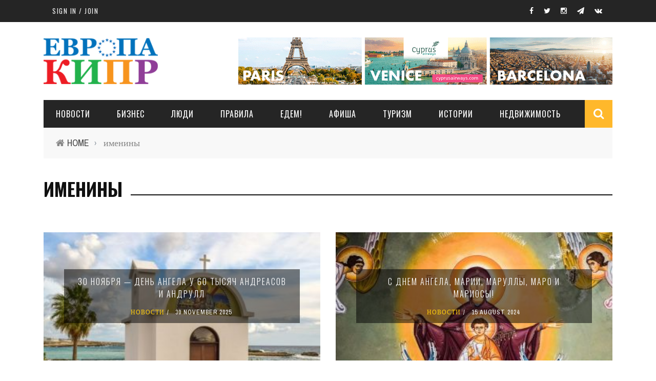

--- FILE ---
content_type: text/html; charset=utf-8
request_url: https://evropakipr.com/tags/imeniny
body_size: 6831
content:

<!doctype html>
<!--[if IE 7 ]>    <html lang="en-gb" class="isie ie7 oldie no-js"> <![endif]-->
<!--[if IE 8 ]>    <html lang="en-gb" class="isie ie8 oldie no-js"> <![endif]-->
<!--[if IE 9 ]>    <html lang="en-gb" class="isie ie9 no-js"> <![endif]-->
<!--[if (gt IE 9)|!(IE)]><!-->
<html class="" lang="en-US">
    <!--<![endif]-->

    <head>
        <meta charset="UTF-8" />
        <meta name="viewport" content="width=device-width, initial-scale=1"/>
        <meta http-equiv="Content-Type" content="text/html; charset=UTF-8" />
        <title>именины | Европа Кипр</title>


        <style type="text/css" media="all">
@import url("https://evropakipr.com/modules/system/system.base.css?s8r9lt");
@import url("https://evropakipr.com/modules/system/system.menus.css?s8r9lt");
@import url("https://evropakipr.com/modules/system/system.messages.css?s8r9lt");
@import url("https://evropakipr.com/modules/system/system.theme.css?s8r9lt");
</style>
<style type="text/css" media="all">
@import url("https://evropakipr.com/modules/field/theme/field.css?s8r9lt");
@import url("https://evropakipr.com/modules/node/node.css?s8r9lt");
@import url("https://evropakipr.com/modules/search/search.css?s8r9lt");
@import url("https://evropakipr.com/modules/user/user.css?s8r9lt");
@import url("https://evropakipr.com/sites/all/modules/extlink/extlink.css?s8r9lt");
@import url("https://evropakipr.com/sites/all/modules/views/css/views.css?s8r9lt");
</style>
<style type="text/css" media="all">
@import url("https://evropakipr.com/sites/all/modules/ctools/css/ctools.css?s8r9lt");
@import url("https://evropakipr.com/modules/taxonomy/taxonomy.css?s8r9lt");
@import url("https://evropakipr.com/sites/all/modules/naviteam/nv_widget/css/flickr.css?s8r9lt");
@import url("https://evropakipr.com/sites/all/modules/naviteam/nv_widget/css/twitter.css?s8r9lt");
</style>
<link type="text/css" rel="stylesheet" href="https://fonts.googleapis.com/css?family=Oswald%3A300%2C400%2C700%7CArchivo+Narrow%3A400%2C700%2C400italic%2C700italic%7CLato%3A100%2C300%2C400%2C700%2C900%2C100italic%2C300italic%2C400italic%2C700italic%2C900italic&amp;#038;ver=1444999490" media="all" />
<style type="text/css" media="all">
@import url("https://evropakipr.com/sites/all/themes/sensen/css/widget.css?s8r9lt");
@import url("https://evropakipr.com/sites/all/themes/sensen/css/bbpress.css?s8r9lt");
@import url("https://evropakipr.com/sites/all/themes/sensen/css/commerce-layout.css?s8r9lt");
@import url("https://evropakipr.com/sites/all/themes/sensen/css/commerce-smallscreen.css?s8r9lt");
@import url("https://evropakipr.com/sites/all/themes/sensen/css/commerce.css?s8r9lt");
@import url("https://evropakipr.com/sites/all/themes/sensen/css/bootstrap.css?s8r9lt");
@import url("https://evropakipr.com/sites/all/themes/sensen/css/font-awesome.min.css?s8r9lt");
@import url("https://evropakipr.com/sites/all/themes/sensen/css/flexslider.css?s8r9lt");
@import url("https://evropakipr.com/sites/all/themes/sensen/css/bkstyle.css?s8r9lt");
@import url("https://evropakipr.com/sites/all/themes/sensen/css/responsive.css?s8r9lt");
@import url("https://evropakipr.com/sites/all/themes/sensen/css/jquery.fs.tipper.css?s8r9lt");
@import url("https://evropakipr.com/sites/all/themes/sensen/css/justifiedGallery.css?s8r9lt");
@import url("https://evropakipr.com/sites/all/themes/sensen/css/magnific-popup.css?s8r9lt");
@import url("https://evropakipr.com/sites/all/themes/sensen/css/style.css?s8r9lt");
@import url("https://evropakipr.com/sites/all/themes/sensen/css/prettyPhoto.css?s8r9lt");
@import url("https://evropakipr.com/sites/all/themes/sensen/css/update.css?s8r9lt");
</style>
        <meta http-equiv="Content-Type" content="text/html; charset=utf-8" />
<link rel="alternate" type="application/rss+xml" title="RSS - именины" href="https://evropakipr.com/taxonomy/term/2268/feed" />
<meta about="/tags/imeniny" typeof="skos:Concept" property="rdfs:label skos:prefLabel" content="именины" />
<link href="/sites/all/themes/sensen/css/font-awesome.min.css" rel="stylesheet" type="text/css" id="fa-css" data-baseurl="/sites/all/themes/sensen" />
<link href="https://evropakipr.com/sites/all/themes/sensen/css/skins/default.css" rel="stylesheet" type="text/css" id="skins-color" data-baseurl="https://evropakipr.com/sites/all/themes/sensen" />
<link href="https://evropakipr.com/sites/all/themes/sensen/js/update.js" rel="stylesheet" type="text/css" id="site-color" data-baseurl="https://evropakipr.com/sites/all/themes/sensen" />
<meta name="generator" content="Drupal 7 (https://www.drupal.org)" />
<link rel="canonical" href="https://evropakipr.com/tags/imeniny" />
<link rel="shortlink" href="https://evropakipr.com/taxonomy/term/2268" />
<meta property="og:site_name" content="Европа Кипр" />
<meta property="og:type" content="article" />
<meta property="og:url" content="https://evropakipr.com/tags/imeniny" />
<meta property="og:title" content="именины" />
            </head>

        <body class="html not-front not-logged-in no-sidebars page-taxonomy page-taxonomy-term page-taxonomy-term- page-taxonomy-term-2268"  itemscope itemtype="http://schema.org/WebPage" data-bg="https://evropakipr.com/sites/default/files/bg-image/7243617228_7d8843fa74_k--300x200_1.jpg">

        <div id="skip-link">
            <a href="#main-content" class="element-invisible element-focusable">Skip to main content</a>
        </div>
        <div id="page-wrap" class="wide">

            
<div id="main-mobile-menu">
    <div class="block">
        <div id="mobile-inner-header">
            <h3 class="menu-title"> EvropaKipr</h3>
            <a class="mobile-menu-close" href="#" title="Close"><i class="fa fa-arrow-left"></i></a> </div>
        
        <!-- Условие, которое не выполнится, но скроет ТопМеню //-->
                
        <div class="main-menu">
            <h3 class="menu-location-title"> Main Menu </h3>
            <div id="mobile-menu" class="menu-main-menu-container">
                                    <!-- Navigation start //-->
                    <ul class="menu"><li class="first leaf"><a href="/novosti">НОВОСТИ</a></li>
<li class="leaf"><a href="/biznes">Бизнес</a></li>
<li class="leaf"><a href="/lyudi">ЛЮДИ</a></li>
<li class="leaf"><a href="/pravila">ПРАВИЛА</a></li>
<li class="leaf"><a href="/edem">ЕДЕМ!</a></li>
<li class="leaf"><a href="/afisha">АФИША</a></li>
<li class="leaf"><a href="/turizm">ТУРИЗМ</a></li>
<li class="leaf"><a href="/taxonomy/term/29/" title="ИСТОРИИ">ИСТОРИИ</a></li>
<li class="last leaf"><a href="/nedvizhimost">НЕДВИЖИМОСТЬ</a></li>
</ul>                    <!-- Navigation end //-->
                                <!-- / Navigation -->
            </div>
        </div>
    </div>
</div>
<!-- ket thuc menu dinh trang mobile-menu--> 

<div id="page-inner-wrap">
    <div class="page-cover mobile-menu-close"></div>
    

<div class="bk-page-header">
    <div class="header-wrap">
        <div class="top-bar ">
            <div class="bkwrapper container">
                <div class="top-nav clearfix">
                    <div class="lwa lwa-template-modal bk-template-modal"> <a href="https://evropakipr.com/user/login" class="lwa-links-modal bk-links-modal">Sign in / Join</a> </div>
                    <div id="top-menu" class="menu-top-menu-container">
                                            </div>

                    <!--  shopping-cart -->
                    <div class="bk_small_cart">
                                            </div>
                    <!-- end shopping-cart -->

                    <!-- social-->
                    <div class="header-social">
                        <ul class="clearfix">
                            <li class = "social-icon fb"><a class = "bk-tipper-bottom" data-title = "EvropaKipr on Facebook" href = "https://www.facebook.com/EvropaKipr/" target = "_blank"><i class = "fa fa-facebook"></i></a></li>
<li class = "social-icon twitter"><a class = "bk-tipper-bottom" data-title = "EvropaKipr on Twitter" href = "https://twitter.com/EvropaKipr" target = "_blank"><i class = "fa fa-twitter"></i></a></li>
<li class = "social-icon gplus"><a class = "bk-tipper-bottom" data-title = "EvropaKipr on Instagram" href = "https://www.instagram.com/evropakipr/" target = "_blank"><i class = "fa fa-instagram"></i></a></li>
<li class = "social-icon vimeo"><a class = "bk-tipper-bottom" data-title = "EvropaKipr on Telegram" href = "https://t.me/evropakipr" target = "_blank"><i class = "fa fa-paper-plane"></i></a></li>
<li class = "social-icon vk"><a class = "bk-tipper-bottom" data-title = "EvropaKipr on VK" href = "https://vk.com/public147705967" target = "_blank"><i class = "fa fa-vk"></i></a></li>                        </ul>
                    </div>
                    <!-- end social -->

                </div>
                <!--top-nav-->
            </div>
        </div>
        <!--top-bar-->
        <div class="header container">
            <div class="row">
                <div class="col-md-12">
                    <div class="header-inner ">
                        <!-- logo open -->
                                                    <div class="logo"> <a href="/" ><img src="https://evropakipr.com/sites/all/themes/sensen/logo.png" alt=""/> </a> </div>
                                                <!-- logo close -->
                        <!-- header-banner open -->

                        <div class="header-banner"> <!--a class="ads-banner-link" target="_blank" href="#"-->
                                 <!--img class="ads-banner" src="" alt="Header Banner"/-->
                                                                      <div class="region region-top-image">
    <div  id="block-block-26" class="block block-block hidden-xs"> <p><a href="https://www.cyprusairways.com/en-gb/"><img src="/sites/default/files/node-img/41/cyprus_airways_desktop.gif" title="Cyprus Airways " width="730" height="92" /></a></p> </div><div  id="block-block-28" class="block block-block visible-xs"> <p><a href="https://www.cyprusairways.com/en-gb/"><img src="/sites/default/files/node-img/41/cyprus_airways_mobile.gif" title="Cyprus Airways " width="300" height="90" /></a></p> </div>  </div>
                                
                            <!--/a--> </div>
                        <!-- header-banner close -->
                    </div>
                </div>
            </div>
        </div>
    </div>
    <!-- nav open -->
    <nav class="main-nav ">
        <div class="main-nav-inner bkwrapper container">
            <div class="main-nav-container clearfix ">
                <div class="main-nav-wrap">
                    <div class="mobile-menu-wrap">
                        <h3 class="menu-title"> Sensen </h3>
                        <a class="mobile-nav-btn" id="nav-open-btn"><i class="fa fa-bars"></i></a> </div>
                    <div id="main-menu" class="menu-main-menu-container">
                                                    <!-- Navigation start //-->
                            <ul class="menu"><li class="first leaf"><a href="/novosti">НОВОСТИ</a></li>
<li class="leaf"><a href="/biznes">Бизнес</a></li>
<li class="leaf"><a href="/lyudi">ЛЮДИ</a></li>
<li class="leaf"><a href="/pravila">ПРАВИЛА</a></li>
<li class="leaf"><a href="/edem">ЕДЕМ!</a></li>
<li class="leaf"><a href="/afisha">АФИША</a></li>
<li class="leaf"><a href="/turizm">ТУРИЗМ</a></li>
<li class="leaf"><a href="/taxonomy/term/29/" title="ИСТОРИИ">ИСТОРИИ</a></li>
<li class="last leaf"><a href="/nedvizhimost">НЕДВИЖИМОСТЬ</a></li>
</ul>                            <!-- Navigation end //-->
                                            </div>
                </div>
                                    <div class="ajax-search-wrap">
                        <div id="ajax-form-search" class="ajax-search-icon"><i class="fa fa-search"></i></div>
                          <div class="region region-search">
    <div class="block block-search"><form action="/tags/imeniny" method="post" id="search-block-form" accept-charset="UTF-8"><div><div class="container-inline">
      <h2 class="element-invisible">Search form</h2>
    <div class="form-item form-type-textfield form-item-search-block-form">
 <input title="Enter the terms you wish to search for." id="search-form-text" class="field form-text" placeholder="Search this Site.." type="text" name="search_block_form" value="" size="15" maxlength="128" />
</div>
<div class="form-actions form-wrapper" id="edit-actions"><input type="submit" id="edit-submit" name="op" value="Search" class="form-submit" /></div><input type="hidden" name="form_build_id" value="form-KT1VhMBWpHUpSm8vVx_3kKVoKogB9DZJObrnFzp1g_k" />
<input type="hidden" name="form_id" value="search_block_form" />
</div>
</div></form></div>  </div>
                        <div id="ajax-search-result"></div>
                    </div>
                            </div>
        </div>
        <!-- main-nav-inner -->
    </nav>
    <!-- nav close -->
</div>


    <!--backtop open -->
    <div id = "back-top"><i class = "fa fa-long-arrow-up"></i></div>
    <!--backtop close --> 

                   <div class="bk-breadcrumbs-wrap bkwrapper container"><div class="breadcrumbs"><i class="fa fa-home"></i><a href="/">Home</a><span class="delim">&rsaquo;</span> именины</div></div>           
        <div id="body-wrapper" class="wp-page">
        <div class="module-title bkwrapper container">
            <h2 class="heading"><span>именины</span></h2>
            <div class="sub-title">
                <p></p>
            </div>
            <div class = "taxonomy-heading">
                <div class="term-listing-heading"><div id="taxonomy-term-2268" class="taxonomy-term vocabulary-tags">

  
  <div class="content">
      </div>

</div>
</div>            </div>
        </div>


        
        <div class="bkwrapper container">

                            <div class="row bksection">
                    <div class="bk-category-content bkpage-content col-md-12 fullwidth">
                        <div class="row">
                            <div id="main-content" class="clear-fix" role="main">
                                <div class="content-wrap square-grid-2 module-square-grid">
                                    <ul class="bk-blog-content clearfix">

                                        
                                                                                        <div  id="block-system-main" class="block block-system">
                    <li class="content_in col-md-6 col-sm-6">
                    <div class="content_in_wrapper">
                        <!--div class="thumb"  style="background-image: url()"></div-->
                        <div class="thumb hide-thumb"><a href="/novosti/30-noyabrya-den-angela-u-60-tysyach-andreasov-i-andrull"><img alt="" typeof="foaf:Image" src="https://evropakipr.com/sites/default/files/styles/image350x250/public/30_noyabrya_-_den_angela_u_60_tysyach_andreasov_i_andrull_1.jpg?itok=1M5UKUJQ" width="350" height="250" /></a> <!-- close a tag --></div>
                        <div class="post-c-wrap">
                            <div class="inner">
                                <div class="inner-cell">
                                    <div class="innerwrap">
                                        <h4 class="title"><a href="/novosti/30-noyabrya-den-angela-u-60-tysyach-andreasov-i-andrull">30 ноября — день ангела у 60 тысяч Андреасов и Андрулл</a></h4>
                                        <div class="meta">
                                            <div class="post-category"><a href="/novosti" typeof="skos:Concept" property="rdfs:label skos:prefLabel" datatype="">НОВОСТИ</a></div>
                                            <div class="post-date" itemprop="datePublished">30 November 2025</div>
                                        </div>
                                    </div>
                                </div>
                            </div>
                        </div>
                    </div>
                </li>
            
                    <li class="content_in col-md-6 col-sm-6">
                    <div class="content_in_wrapper">
                        <!--div class="thumb"  style="background-image: url()"></div-->
                        <div class="thumb hide-thumb"><a href="/novosti/s-dnem-angela-marii-marully-maro-i-mariosy"><img alt="" typeof="foaf:Image" src="https://evropakipr.com/sites/default/files/styles/image350x250/public/s_dnem_angela_marii_marully_maro_i_mariosy.jpg?itok=uAIbLS3D" width="350" height="250" /></a> <!-- close a tag --></div>
                        <div class="post-c-wrap">
                            <div class="inner">
                                <div class="inner-cell">
                                    <div class="innerwrap">
                                        <h4 class="title"><a href="/novosti/s-dnem-angela-marii-marully-maro-i-mariosy">С днем ангела, Марии, Маруллы, Маро и Мариосы! </a></h4>
                                        <div class="meta">
                                            <div class="post-category"><a href="/novosti" typeof="skos:Concept" property="rdfs:label skos:prefLabel" datatype="">НОВОСТИ</a></div>
                                            <div class="post-date" itemprop="datePublished">15 August 2024</div>
                                        </div>
                                    </div>
                                </div>
                            </div>
                        </div>
                    </div>
                </li>
            
                    <li class="content_in col-md-6 col-sm-6">
                    <div class="content_in_wrapper">
                        <!--div class="thumb"  style="background-image: url()"></div-->
                        <div class="thumb hide-thumb"><a href="/istorii/prezidentu-kipra-nikosu-hristodulidisu-ispolnilos-50-let"><img alt="" typeof="foaf:Image" src="https://evropakipr.com/sites/default/files/styles/image350x250/public/prezidentu_kipra_nikosu_hristodulidisu_ispolnilos_50_let.jpg?itok=uL3R7wg9" width="350" height="250" /></a> <!-- close a tag --></div>
                        <div class="post-c-wrap">
                            <div class="inner">
                                <div class="inner-cell">
                                    <div class="innerwrap">
                                        <h4 class="title"><a href="/istorii/prezidentu-kipra-nikosu-hristodulidisu-ispolnilos-50-let">Президенту Кипра Никосу Христодулидису исполнилось 50 лет </a></h4>
                                        <div class="meta">
                                            <div class="post-category"><a href="/istorii" typeof="skos:Concept" property="rdfs:label skos:prefLabel" datatype="">ИСТОРИИ</a></div>
                                            <div class="post-date" itemprop="datePublished">07 December 2023</div>
                                        </div>
                                    </div>
                                </div>
                            </div>
                        </div>
                    </div>
                </li>
            
                    <li class="content_in col-md-6 col-sm-6">
                    <div class="content_in_wrapper">
                        <!--div class="thumb"  style="background-image: url()"></div-->
                        <div class="thumb hide-thumb"><a href="/istorii/30-noyabrya-den-angela-na-kipre-prazdnuyut-60-tysyach-andreasov-andrull-androsov-i-andriy"><img alt="" typeof="foaf:Image" src="https://evropakipr.com/sites/default/files/styles/image350x250/public/30_noyabrya_den_angela_na_kipre_prazdnuyut_60_tysyach_andreasov_andrull_androsov_i_andriy.jpg?itok=sYlCFSEK" width="350" height="250" /></a> <!-- close a tag --></div>
                        <div class="post-c-wrap">
                            <div class="inner">
                                <div class="inner-cell">
                                    <div class="innerwrap">
                                        <h4 class="title"><a href="/istorii/30-noyabrya-den-angela-na-kipre-prazdnuyut-60-tysyach-andreasov-andrull-androsov-i-andriy">30 ноября день ангела на Кипре празднуют 60 тысяч Андреасов, Андрулл, Андросов и Андрий</a></h4>
                                        <div class="meta">
                                            <div class="post-category"><a href="/istorii" typeof="skos:Concept" property="rdfs:label skos:prefLabel" datatype="">ИСТОРИИ</a></div>
                                            <div class="post-date" itemprop="datePublished">30 November 2023</div>
                                        </div>
                                    </div>
                                </div>
                            </div>
                        </div>
                    </div>
                </li>
            
                    <li class="content_in col-md-6 col-sm-6">
                    <div class="content_in_wrapper">
                        <!--div class="thumb"  style="background-image: url()"></div-->
                        <div class="thumb hide-thumb"><a href="/novosti/segodnya-imeniny-u-60-tysyach-kipriotov"><img alt="" typeof="foaf:Image" src="https://evropakipr.com/sites/default/files/styles/image350x250/public/segodnya_imeniny_u_60_tysyach_kipriotov_1.jpg?itok=ab8i30FU" width="350" height="250" /></a> <!-- close a tag --></div>
                        <div class="post-c-wrap">
                            <div class="inner">
                                <div class="inner-cell">
                                    <div class="innerwrap">
                                        <h4 class="title"><a href="/novosti/segodnya-imeniny-u-60-tysyach-kipriotov">Сегодня именины у 60 тысяч киприотов! </a></h4>
                                        <div class="meta">
                                            <div class="post-category"><a href="/novosti" typeof="skos:Concept" property="rdfs:label skos:prefLabel" datatype="">НОВОСТИ</a></div>
                                            <div class="post-date" itemprop="datePublished">30 November 2018</div>
                                        </div>
                                    </div>
                                </div>
                            </div>
                        </div>
                    </div>
                </li>
            
                    <li class="content_in col-md-6 col-sm-6">
                    <div class="content_in_wrapper">
                        <!--div class="thumb"  style="background-image: url()"></div-->
                        <div class="thumb hide-thumb"><a href="/novosti/nazvany-samye-populyarnye-kiprskie-imena"><img alt="" typeof="foaf:Image" src="https://evropakipr.com/sites/default/files/styles/image350x250/public/agios_georgios_den_imeni_aprel_2018.jpg?itok=EUk-Chfe" width="350" height="250" /></a> <!-- close a tag --></div>
                        <div class="post-c-wrap">
                            <div class="inner">
                                <div class="inner-cell">
                                    <div class="innerwrap">
                                        <h4 class="title"><a href="/novosti/nazvany-samye-populyarnye-kiprskie-imena">Названы самые популярные кипрские имена</a></h4>
                                        <div class="meta">
                                            <div class="post-category"><a href="/novosti" typeof="skos:Concept" property="rdfs:label skos:prefLabel" datatype="">НОВОСТИ</a></div>
                                            <div class="post-date" itemprop="datePublished">23 April 2018</div>
                                        </div>
                                    </div>
                                </div>
                            </div>
                        </div>
                    </div>
                </li>
            </div>
                                                                            </ul>
                                </div>
                            </div>
                        </div>
                    </div>

                </div>         </div>
    </div>
    </div>
<div class="footer">
    <div class="footer-content bkwrapper clearfix container">
        <div class="row">
                            <div class="footer-sidebar col-md-4">
                      <div class="region region-footer-first">
    <aside id="block-block-23" class="block block-block">  </aside><aside id="text-2" class="block block-block widget widget_text"> <br><br><div class="textwidget"><span style="text-align: left;" ><img src="/sites/all/themes/sensen/images/logo3.png" alt="logo"/></span><br><br>
 </aside><aside id="text-3" class="block block-block widget widget_text"><div class="bk-header"><div class="widget-title"><h3>About us</h3></div></div> <div class="textwidget">
    <ul style="text-align: left; margin-top: 10px;">
        <li style="margin-bottom: 7px;"><i class="fa fa-map-marker"></i> 16, Foti Kolakidi str, 3031, Limassol, Cyprus</li>
        <li style="margin-bottom: 7px;"><i class="fa fa-phone"></i> + 357-25-581133 </li>
        <li><i class="fa fa-envelope-o"></i> <a href="mailto:info@evropakipr.com">info@evropakipr.com</a></li>
    </ul>
</div> </aside>  </div>
                </div>
                        
                    </div>
    </div>
    <div class="footer-lower">
        <div class="container">
            <div class="footer-inner clearfix">
                <div id="footer-menu" class="menu-footer-menu-container">
                                   </div>
                <div class="bk-copyright">© Copyright <a href="#">admin</a>. All rights reserved.</div>
            </div>
        </div>
    </div>
</div>



        </div>
                <script type="text/javascript" src="//code.jquery.com/jquery-1.8.3.min.js"></script>
<script type="text/javascript">
<!--//--><![CDATA[//><!--
window.jQuery || document.write("<script src='/sites/all/modules/jquery_update/replace/jquery/1.8/jquery.min.js'>\x3C/script>")
//--><!]]>
</script>
<script type="text/javascript" src="https://evropakipr.com/misc/jquery-extend-3.4.0.js?v=1.8.3"></script>
<script type="text/javascript" src="https://evropakipr.com/misc/jquery-html-prefilter-3.5.0-backport.js?v=1.8.3"></script>
<script type="text/javascript" src="https://evropakipr.com/misc/jquery.once.js?v=1.2"></script>
<script type="text/javascript" src="https://evropakipr.com/misc/drupal.js?s8r9lt"></script>
<script type="text/javascript" src="https://evropakipr.com/sites/all/modules/extlink/extlink.js?s8r9lt"></script>
<script type="text/javascript" src="https://evropakipr.com/sites/all/modules/google_analytics/googleanalytics.js?s8r9lt"></script>
<script type="text/javascript" src="https://www.googletagmanager.com/gtag/js?id=G-2BCLLY9CCX"></script>
<script type="text/javascript">
<!--//--><![CDATA[//><!--
window.dataLayer = window.dataLayer || [];function gtag(){dataLayer.push(arguments)};gtag("js", new Date());gtag("set", "developer_id.dMDhkMT", true);gtag("config", "G-2BCLLY9CCX", {"groups":"default","anonymize_ip":true});
//--><!]]>
</script>
<script type="text/javascript">
<!--//--><![CDATA[//><!--
jQuery.extend(Drupal.settings, { "pathToTheme": "/sites/all/themes/sensen" });
//--><!]]>
</script>
<script type="text/javascript" src="https://evropakipr.com/sites/all/themes/sensen/js/jquery/jquery.js?s8r9lt"></script>
<script type="text/javascript" src="https://evropakipr.com/sites/all/themes/sensen/js/jquery/jquery-migrate.min.js?s8r9lt"></script>
<script type="text/javascript" src="https://evropakipr.com/sites/all/themes/sensen/js/comment-reply.min.js?s8r9lt"></script>
<script type="text/javascript" src="https://evropakipr.com/sites/all/themes/sensen/js/jquery-blockui/jquery.blockUI.min.js?s8r9lt"></script>
<script type="text/javascript" src="https://evropakipr.com/sites/all/themes/sensen/js/commerce.min.js?s8r9lt"></script>
<script type="text/javascript" src="https://evropakipr.com/sites/all/themes/sensen/js/jquery-cookie/jquery.cookie.min.js?s8r9lt"></script>
<script type="text/javascript" src="https://evropakipr.com/sites/all/themes/sensen/js/cart-fragments.min.js?s8r9lt"></script>
<script type="text/javascript" src="https://evropakipr.com/sites/all/themes/sensen/js/jquery/ui/widget.min.js?s8r9lt"></script>
<script type="text/javascript" src="https://evropakipr.com/sites/all/themes/sensen/js/jquery/ui/core.min.js?s8r9lt"></script>
<script type="text/javascript" src="https://evropakipr.com/sites/all/themes/sensen/js/jquery/ui/tabs.min.js?s8r9lt"></script>
<script type="text/javascript" src="https://evropakipr.com/sites/all/themes/sensen/js/jquery/ui/accordion.min.js?s8r9lt"></script>
<script type="text/javascript" src="https://evropakipr.com/sites/all/themes/sensen/js/cookie.min.js?s8r9lt"></script>
<script type="text/javascript" src="https://evropakipr.com/sites/all/themes/sensen/js/imagesloaded.pkgd.min.js?s8r9lt"></script>
<script type="text/javascript" src="https://evropakipr.com/sites/all/themes/sensen/js/jquery.flexslider.js?s8r9lt"></script>
<script type="text/javascript" src="https://evropakipr.com/sites/all/themes/sensen/js/froogaloop2.min.js?s8r9lt"></script>
<script type="text/javascript" src="https://evropakipr.com/sites/all/themes/sensen/js/modernizr.js?s8r9lt"></script>
<script type="text/javascript" src="https://evropakipr.com/sites/all/themes/sensen/js/onviewport.js?s8r9lt"></script>
<script type="text/javascript" src="https://evropakipr.com/sites/all/themes/sensen/js/justifiedGallery.js?s8r9lt"></script>
<script type="text/javascript" src="https://evropakipr.com/sites/all/themes/sensen/js/jquery.magnific-popup.min.js?s8r9lt"></script>
<script type="text/javascript" src="https://evropakipr.com/sites/all/themes/sensen/js/masonry.pkgd.min.js?s8r9lt"></script>
<script type="text/javascript" src="https://evropakipr.com/sites/all/themes/sensen/js/module-load-post.js?s8r9lt"></script>
<script type="text/javascript" src="https://evropakipr.com/sites/all/themes/sensen/js/jquery.fs.tipper.js?s8r9lt"></script>
<script type="text/javascript" src="https://evropakipr.com/sites/all/themes/sensen/js/SmoothScroll.js?s8r9lt"></script>
<script type="text/javascript" src="https://evropakipr.com/sites/all/themes/sensen/js/menu.js?s8r9lt"></script>
<script type="text/javascript" src="https://evropakipr.com/sites/all/themes/sensen/js/customjs.js?s8r9lt"></script>
<script type="text/javascript" src="https://evropakipr.com/sites/all/themes/sensen/js/jquery.fitvids.js?s8r9lt"></script>
<script type="text/javascript" src="https://evropakipr.com/sites/all/themes/sensen/js/prettyPhoto/jquery.prettyPhoto.min.js?s8r9lt"></script>
<script type="text/javascript" src="https://evropakipr.com/sites/all/themes/sensen/js/prettyPhoto/jquery.prettyPhoto.init.min.js?s8r9lt"></script>
<script type="text/javascript" src="https://evropakipr.com/sites/all/themes/sensen/js/single-product.min.js?s8r9lt"></script>
<script type="text/javascript" src="https://evropakipr.com/sites/all/themes/sensen/js/update.js?s8r9lt"></script>
<script type="text/javascript">
<!--//--><![CDATA[//><!--
jQuery.extend(Drupal.settings, {"basePath":"\/","pathPrefix":"","setHasJsCookie":0,"ajaxPageState":{"theme":"sensen","theme_token":"mnVa61cx4AnN_MX0XYqzrmmAh3wof8zeXcRluG2cQqs","js":{"\/\/code.jquery.com\/jquery-1.8.3.min.js":1,"0":1,"misc\/jquery-extend-3.4.0.js":1,"misc\/jquery-html-prefilter-3.5.0-backport.js":1,"misc\/jquery.once.js":1,"misc\/drupal.js":1,"sites\/all\/modules\/extlink\/extlink.js":1,"sites\/all\/modules\/google_analytics\/googleanalytics.js":1,"https:\/\/www.googletagmanager.com\/gtag\/js?id=G-2BCLLY9CCX":1,"1":1,"2":1,"sites\/all\/themes\/sensen\/js\/jquery\/jquery.js":1,"sites\/all\/themes\/sensen\/js\/jquery\/jquery-migrate.min.js":1,"sites\/all\/themes\/sensen\/js\/comment-reply.min.js":1,"sites\/all\/themes\/sensen\/js\/jquery-blockui\/jquery.blockUI.min.js":1,"sites\/all\/themes\/sensen\/js\/commerce.min.js":1,"sites\/all\/themes\/sensen\/js\/jquery-cookie\/jquery.cookie.min.js":1,"sites\/all\/themes\/sensen\/js\/cart-fragments.min.js":1,"sites\/all\/themes\/sensen\/js\/jquery\/ui\/widget.min.js":1,"sites\/all\/themes\/sensen\/js\/jquery\/ui\/core.min.js":1,"sites\/all\/themes\/sensen\/js\/jquery\/ui\/tabs.min.js":1,"sites\/all\/themes\/sensen\/js\/jquery\/ui\/accordion.min.js":1,"sites\/all\/themes\/sensen\/js\/cookie.min.js":1,"sites\/all\/themes\/sensen\/js\/imagesloaded.pkgd.min.js":1,"sites\/all\/themes\/sensen\/js\/jquery.flexslider.js":1,"sites\/all\/themes\/sensen\/js\/froogaloop2.min.js":1,"sites\/all\/themes\/sensen\/js\/modernizr.js":1,"sites\/all\/themes\/sensen\/js\/onviewport.js":1,"sites\/all\/themes\/sensen\/js\/justifiedGallery.js":1,"sites\/all\/themes\/sensen\/js\/jquery.magnific-popup.min.js":1,"sites\/all\/themes\/sensen\/js\/masonry.pkgd.min.js":1,"sites\/all\/themes\/sensen\/js\/module-load-post.js":1,"sites\/all\/themes\/sensen\/js\/jquery.fs.tipper.js":1,"sites\/all\/themes\/sensen\/js\/SmoothScroll.js":1,"sites\/all\/themes\/sensen\/js\/menu.js":1,"sites\/all\/themes\/sensen\/js\/customjs.js":1,"sites\/all\/themes\/sensen\/js\/jquery.fitvids.js":1,"sites\/all\/themes\/sensen\/js\/prettyPhoto\/jquery.prettyPhoto.min.js":1,"sites\/all\/themes\/sensen\/js\/prettyPhoto\/jquery.prettyPhoto.init.min.js":1,"sites\/all\/themes\/sensen\/js\/single-product.min.js":1,"sites\/all\/themes\/sensen\/js\/update.js":1},"css":{"modules\/system\/system.base.css":1,"modules\/system\/system.menus.css":1,"modules\/system\/system.messages.css":1,"modules\/system\/system.theme.css":1,"modules\/field\/theme\/field.css":1,"modules\/node\/node.css":1,"modules\/search\/search.css":1,"modules\/user\/user.css":1,"sites\/all\/modules\/extlink\/extlink.css":1,"sites\/all\/modules\/views\/css\/views.css":1,"sites\/all\/modules\/ctools\/css\/ctools.css":1,"modules\/taxonomy\/taxonomy.css":1,"sites\/all\/modules\/naviteam\/nv_widget\/css\/flickr.css":1,"sites\/all\/modules\/naviteam\/nv_widget\/css\/twitter.css":1,"https:\/\/fonts.googleapis.com\/css?family=Oswald%3A300%2C400%2C700%7CArchivo+Narrow%3A400%2C700%2C400italic%2C700italic%7CLato%3A100%2C300%2C400%2C700%2C900%2C100italic%2C300italic%2C400italic%2C700italic%2C900italic\u0026#038;ver=1444999490":1,"sites\/all\/themes\/sensen\/css\/widget.css":1,"sites\/all\/themes\/sensen\/css\/bbpress.css":1,"sites\/all\/themes\/sensen\/css\/commerce-layout.css":1,"sites\/all\/themes\/sensen\/css\/commerce-smallscreen.css":1,"sites\/all\/themes\/sensen\/css\/commerce.css":1,"sites\/all\/themes\/sensen\/css\/bootstrap.css":1,"sites\/all\/themes\/sensen\/css\/font-awesome.min.css":1,"sites\/all\/themes\/sensen\/css\/flexslider.css":1,"sites\/all\/themes\/sensen\/css\/bkstyle.css":1,"sites\/all\/themes\/sensen\/css\/responsive.css":1,"sites\/all\/themes\/sensen\/css\/jquery.fs.tipper.css":1,"sites\/all\/themes\/sensen\/css\/justifiedGallery.css":1,"sites\/all\/themes\/sensen\/css\/magnific-popup.css":1,"sites\/all\/themes\/sensen\/css\/style.css":1,"sites\/all\/themes\/sensen\/css\/prettyPhoto.css":1,"sites\/all\/themes\/sensen\/css\/update.css":1}},"extlink":{"extTarget":"_blank","extClass":0,"extLabel":"(link is external)","extImgClass":0,"extIconPlacement":"append","extSubdomains":1,"extExclude":"","extInclude":"","extCssExclude":"","extCssExplicit":"","extAlert":0,"extAlertText":"This link will take you to an external web site.","mailtoClass":0,"mailtoLabel":"(link sends e-mail)"},"googleanalytics":{"account":["G-2BCLLY9CCX"],"trackOutbound":1,"trackMailto":1,"trackDownload":1,"trackDownloadExtensions":"7z|aac|arc|arj|asf|asx|avi|bin|csv|doc(x|m)?|dot(x|m)?|exe|flv|gif|gz|gzip|hqx|jar|jpe?g|js|mp(2|3|4|e?g)|mov(ie)?|msi|msp|pdf|phps|png|ppt(x|m)?|pot(x|m)?|pps(x|m)?|ppam|sld(x|m)?|thmx|qtm?|ra(m|r)?|sea|sit|tar|tgz|torrent|txt|wav|wma|wmv|wpd|xls(x|m|b)?|xlt(x|m)|xlam|xml|z|zip"},"urlIsAjaxTrusted":{"\/tags\/imeniny":true}});
//--><!]]>
</script>

    </body>
</html>


--- FILE ---
content_type: application/x-javascript
request_url: https://evropakipr.com/sites/all/themes/sensen/js/customjs.js?s8r9lt
body_size: 12600
content:
(function($) {
    "use strict";
    $ = jQuery;
    /*!
     Version: beta 1.3.5
     License: MIT http://en.wikipedia.org/wiki/MIT_License or GPLv2 http://en.wikipedia.org/wiki/GNU_General_Public_License
     */;
    (function($, window, document, undefined) {
        var pluginName = 'sharrre', defaults = {className: 'sharrre', share: {googlePlus: false, facebook: false, twitter: false, digg: false, delicious: false, stumbleupon: false, linkedin: false, pinterest: false}, shareTotal: 0, template: '', title: '', url: document.location.href, text: document.title, urlCurl: 'sharrre.php', count: {}, total: 0, shorterTotal: true, enableHover: true, enableCounter: true, enableTracking: false, hover: function() {
            }, hide: function() {
            }, click: function() {
            }, render: function() {
            }, buttons: {googlePlus: {url: '', urlCount: false, size: 'medium', lang: 'en-US', annotation: ''}, facebook: {url: '', urlCount: false, action: 'like', layout: 'button_count', width: '', send: 'false', faces: 'false', colorscheme: '', font: '', lang: 'en_US'}, twitter: {url: '', urlCount: false, count: 'horizontal', hashtags: '', via: '', related: '', lang: 'en'}, digg: {url: '', urlCount: false, type: 'DiggCompact'}, delicious: {url: '', urlCount: false, size: 'medium'}, stumbleupon: {url: '', urlCount: false, layout: '1'}, linkedin: {url: '', urlCount: false, counter: ''}, pinterest: {url: '', media: '', description: '', layout: 'horizontal'}}}, urlJson = {googlePlus: "", facebook: "https://graph.facebook.com/fql?q=SELECT%20url,%20normalized_url,%20share_count,%20like_count,%20comment_count,%20total_count,commentsbox_count,%20comments_fbid,%20click_count%20FROM%20link_stat%20WHERE%20url=%27{url}%27&callback=?", twitter: "http://cdn.api.twitter.com/1/urls/count.json?url={url}&callback=?", digg: "http://services.digg.com/2.0/story.getInfo?links={url}&type=javascript&callback=?", delicious: 'http://feeds.delicious.com/v2/json/urlinfo/data?url={url}&callback=?', stumbleupon: "", linkedin: "http://www.linkedin.com/countserv/count/share?format=jsonp&url={url}&callback=?", pinterest: "http://api.pinterest.com/v1/urls/count.json?url={url}&callback=?"}, loadButton = {googlePlus: function(self) {
                var sett = self.options.buttons.googlePlus;
                $(self.element).find('.buttons').append('<div class="button googleplus"><div class="g-plusone" data-size="' + sett.size + '" data-href="' + (sett.url !== '' ? sett.url : self.options.url) + '" data-annotation="' + sett.ann_gaqotation + '"></div></div>');
                window.___gcfg = {lang: self.options.buttons.googlePlus.lang};
                var loading = 0;
                if (typeof gapi === 'undefined' && loading == 0) {
                    loading = 1;
                    (function() {
                        var po = document.createElement('script');
                        po.type = 'text/javascript';
                        po.async = true;
                        po.src = '//apis.google.com/js/plusone.js';
                        var s = document.getElementsByTagName('script')[0];
                        s.parentNode.insertBefore(po, s);
                    })();
                } else {
                    gapi.plusone.go();
                }
            }, facebook: function(self) {
                var sett = self.options.buttons.facebook;
                $(self.element).find('.buttons').append('<div class="button facebook"><div id="fb-root"></div><div class="fb-like" data-href="' + (sett.url !== '' ? sett.url : self.options.url) + '" data-send="' + sett.send + '" data-layout="' + sett.layout + '" data-width="' + sett.width + '" data-show-faces="' + sett.faces + '" data-action="' + sett.action + '" data-colorscheme="' + sett.colorscheme + '" data-font="' + sett.font + '" data-via="' + sett.via + '"></div></div>');
                var loading = 0;
                if (typeof FB === 'undefined' && loading == 0) {
                    loading = 1;
                    (function(d, s, id) {
                        var js, fjs = d.getElementsByTagName(s)[0];
                        if (d.getElementById(id)) {
                            return;
                        }
                        js = d.createElement(s);
                        js.id = id;
                        js.src = '//connect.facebook.net/' + sett.lang + '/all.js#xfbml=1';
                        fjs.parentNode.insertBefore(js, fjs);
                    }(document, 'script', 'facebook-jssdk'));
                } else {
                    FB.XFBML.parse();
                }
            }, twitter: function(self) {
                var sett = self.options.buttons.twitter;
                $(self.element).find('.buttons').append('<div class="button twitter"><a href="https://twitter.com/share" class="twitter-share-button" data-url="' + (sett.url !== '' ? sett.url : self.options.url) + '" data-count="' + sett.count + '" data-text="' + self.options.text + '" data-via="' + sett.via + '" data-hashtags="' + sett.hashtags + '" data-related="' + sett.related + '" data-lang="' + sett.lang + '">Tweet</a></div>');
                var loading = 0;
                if (typeof twttr === 'undefined' && loading == 0) {
                    loading = 1;
                    (function() {
                        var twitterScriptTag = document.createElement('script');
                        twitterScriptTag.type = 'text/javascript';
                        twitterScriptTag.async = true;
                        twitterScriptTag.src = '//platform.twitter.com/widgets.js';
                        var s = document.getElementsByTagName('script')[0];
                        s.parentNode.insertBefore(twitterScriptTag, s);
                    })();
                } else {
                    $.ajax({url: '//platform.twitter.com/widgets.js', dataType: 'script', cache: true});
                }
            }, digg: function(self) {
                var sett = self.options.buttons.digg;
                $(self.element).find('.buttons').append('<div class="button digg"><a class="DiggThisButton ' + sett.type + '" rel="nofollow external" href="http://digg.com/submit?url=' + encodeURIComponent((sett.url !== '' ? sett.url : self.options.url)) + '"></a></div>');
                var loading = 0;
                if (typeof __DBW === 'undefined' && loading == 0) {
                    loading = 1;
                    (function() {
                        var s = document.createElement('SCRIPT'), s1 = document.getElementsByTagName('SCRIPT')[0];
                        s.type = 'text/javascript';
                        s.async = true;
                        s.src = '//widgets.digg.com/buttons.js';
                        s1.parentNode.insertBefore(s, s1);
                    })();
                }
            }, delicious: function(self) {
                if (self.options.buttons.delicious.size == 'tall') {
                    var css = 'width:50px;', cssCount = 'height:35px;width:50px;font-size:15px;line-height:35px;', cssShare = 'height:18px;line-height:18px;margin-top:3px;';
                } else {
                    var css = 'width:93px;', cssCount = 'float:right;padding:0 3px;height:20px;width:26px;line-height:20px;', cssShare = 'float:left;height:20px;line-height:20px;';
                }
                var count = self.shorterTotal(self.options.count.delicious);
                if (typeof count === "undefined") {
                    count = 0;
                }
                $(self.element).find('.buttons').append('<div class="button delicious"><div style="' + css + 'font:12px Arial,Helvetica,sans-serif;cursor:pointer;color:#666666;display:inline-block;float:none;height:20px;line-height:normal;margin:0;padding:0;text-indent:0;vertical-align:baseline;">' + '<div style="' + cssCount + 'background-color:#fff;margin-bottom:5px;overflow:hidden;text-align:center;border:1px solid #ccc;border-radius:3px;">' + count + '</div>' + '<div style="' + cssShare + 'display:block;padding:0;text-align:center;text-decoration:none;width:50px;background-color:#7EACEE;border:1px solid #40679C;border-radius:3px;color:#fff;">' + '<img src="http://www.delicious.com/static/img/delicious.small.gif" height="10" width="10" alt="Delicious" /> Add</div></div></div>');
                $(self.element).find('.delicious').on('click', function() {
                    self.openPopup('delicious');
                });
            }, stumbleupon: function(self) {
                var sett = self.options.buttons.stumbleupon;
                $(self.element).find('.buttons').append('<div class="button stumbleupon"><su:badge layout="' + sett.layout + '" location="' + (sett.url !== '' ? sett.url : self.options.url) + '"></su:badge></div>');
                var loading = 0;
                if (typeof STMBLPN === 'undefined' && loading == 0) {
                    loading = 1;
                    (function() {
                        var li = document.createElement('script');
                        li.type = 'text/javascript';
                        li.async = true;
                        li.src = '//platform.stumbleupon.com/1/widgets.js';
                        var s = document.getElementsByTagName('script')[0];
                        s.parentNode.insertBefore(li, s);
                    })();
                    s = window.setTimeout(function() {
                        if (typeof STMBLPN !== 'undefined') {
                            STMBLPN.processWidgets();
                            clearInterval(s);
                        }
                    }, 500);
                } else {
                    STMBLPN.processWidgets();
                }
            }, linkedin: function(self) {
                var sett = self.options.buttons.linkedin;
                $(self.element).find('.buttons').append('<div class="button linkedin"><script type="in/share" data-url="' + (sett.url !== '' ? sett.url : self.options.url) + '" data-counter="' + sett.counter + '"></script></div>');
                var loading = 0;
                if (typeof window.IN === 'undefined' && loading == 0) {
                    loading = 1;
                    (function() {
                        var li = document.createElement('script');
                        li.type = 'text/javascript';
                        li.async = true;
                        li.src = '//platform.linkedin.com/in.js';
                        var s = document.getElementsByTagName('script')[0];
                        s.parentNode.insertBefore(li, s);
                    })();
                } else {
                    window.IN.init();
                }
            }, pinterest: function(self) {
                var sett = self.options.buttons.pinterest;
                $(self.element).find('.buttons').append('<div class="button pinterest"><a href="http://pinterest.com/pin/create/button/?url=' + (sett.url !== '' ? sett.url : self.options.url) + '&media=' + sett.media + '&description=' + sett.description + '" class="pin-it-button" count-layout="' + sett.layout + '">Pin It</a></div>');
                (function() {
                    var li = document.createElement('script');
                    li.type = 'text/javascript';
                    li.async = true;
                    li.src = '//assets.pinterest.com/js/pinit.js';
                    var s = document.getElementsByTagName('script')[0];
                    s.parentNode.insertBefore(li, s);
                })();
            }}, tracking = {googlePlus: function() {
            }, facebook: function() {
                fb = window.setInterval(function() {
                    if (typeof FB !== 'undefined') {
                        FB.Event.subscribe('edge.create', function(targetUrl) {
                            c.push(['_trackSocial', 'facebook', 'like', targetUrl]);
                        });
                        FB.Event.subscribe('edge.remove', function(targetUrl) {
                            _gaq.push(['_trackSocial', 'facebook', 'unlike', targetUrl]);
                        });
                        FB.Event.subscribe('message.send', function(targetUrl) {
                            _gaq.push(['_trackSocial', 'facebook', 'send', targetUrl]);
                        });
                        clearInterval(fb);
                    }
                }, 1000);
            }, twitter: function() {
                tw = window.setInterval(function() {
                    if (typeof twttr !== 'undefined') {
                        twttr.events.bind('tweet', function(event) {
                            if (event) {
                                _gaq.push(['_trackSocial', 'twitter', 'tweet']);
                            }
                        });
                        clearInterval(tw);
                    }
                }, 1000);
            }, digg: function() {
            }, delicious: function() {
            }, stumbleupon: function() {
            }, linkedin: function() {
                function LinkedInShare() {
                    _gaq.push(['_trackSocial', 'linkedin', 'share']);
                }}
            , pinterest: function() {
            }}, popup = {googlePlus: function(opt) {
                window.open("https://plus.google.com/share?hl=" + opt.buttons.googlePlus.lang + "&url=" + encodeURIComponent((opt.buttons.googlePlus.url !== '' ? opt.buttons.googlePlus.url : opt.url)), "", "toolbar=0, status=0, width=900, height=500");
            }, facebook: function(opt) {
                window.open("http://www.facebook.com/sharer/sharer.php?u=" + encodeURIComponent((opt.buttons.facebook.url !== '' ? opt.buttons.facebook.url : opt.url)) + "&t=" + opt.text + "", "", "toolbar=0, status=0, width=550, height=500");
            }, twitter: function(opt) {
                window.open("https://twitter.com/intent/tweet?text=" + encodeURIComponent(opt.text) + "&url=" + encodeURIComponent((opt.buttons.twitter.url !== '' ? opt.buttons.twitter.url : opt.url)) + (opt.buttons.twitter.via !== '' ? '&via=' + opt.buttons.twitter.via : ''), "", "toolbar=0, status=0, width=650, height=360");
            }, digg: function(opt) {
                window.open("http://digg.com/tools/diggthis/submit?url=" + encodeURIComponent((opt.buttons.digg.url !== '' ? opt.buttons.digg.url : opt.url)) + "&title=" + opt.text + "&related=true&style=true", "", "toolbar=0, status=0, width=650, height=360");
            }, delicious: function(opt) {
                window.open('http://www.delicious.com/save?v=5&noui&jump=close&url=' + encodeURIComponent((opt.buttons.delicious.url !== '' ? opt.buttons.delicious.url : opt.url)) + '&title=' + opt.text, 'delicious', 'toolbar=no,width=550,height=550');
            }, stumbleupon: function(opt) {
                window.open('http://www.stumbleupon.com/badge/?url=' + encodeURIComponent((opt.buttons.stumbleupon.url !== '' ? opt.buttons.stumbleupon.url : opt.url)), 'stumbleupon', 'toolbar=no,width=550,height=550');
            }, linkedin: function(opt) {
                window.open('https://www.linkedin.com/cws/share?url=' + encodeURIComponent((opt.buttons.linkedin.url !== '' ? opt.buttons.linkedin.url : opt.url)) + '&token=&isFramed=true', 'linkedin', 'toolbar=no,width=550,height=550');
            }, pinterest: function(opt) {
                window.open('http://pinterest.com/pin/create/button/?url=' + encodeURIComponent((opt.buttons.pinterest.url !== '' ? opt.buttons.pinterest.url : opt.url)) + '&media=' + encodeURIComponent(opt.buttons.pinterest.media) + '&description=' + opt.buttons.pinterest.description, 'pinterest', 'toolbar=no,width=700,height=300');
            }};
        function Plugin(element, options) {
            this.element = element;
            this.options = $.extend(true, {}, defaults, options);
            this.options.share = options.share;
            this._defaults = defaults;
            this._name = pluginName;
            this.init();
        }
        ;
        Plugin.prototype.init = function() {
            var self = this;
            if (this.options.urlCurl !== '') {
                urlJson.googlePlus = this.options.urlCurl + '?url={url}&type=googlePlus';
                urlJson.stumbleupon = this.options.urlCurl + '?url={url}&type=stumbleupon';
            }
            $(this.element).addClass(this.options.className);
            if (typeof $(this.element).data('title') !== 'undefined') {
                this.options.title = $(this.element).attr('data-title');
            }
            if (typeof $(this.element).data('url') !== 'undefined') {
                this.options.url = $(this.element).data('url');
            }
            if (typeof $(this.element).data('text') !== 'undefined') {
                this.options.text = $(this.element).data('text');
            }
            $.each(this.options.share, function(name, val) {
                if (val === true) {
                    self.options.shareTotal++;
                }
            });
            if (self.options.enableCounter === true) {
                $.each(this.options.share, function(name, val) {
                    if (val === true) {
                        try {
                            self.getSocialJson(name);
                        } catch (e) {
                        }
                    }
                });
            } else if (self.options.template !== '') {
                this.options.render(this, this.options);
            } else {
                this.loadButtons();
            }
            $(this.element).hover(function() {
                if ($(this).find('.buttons').length === 0 && self.options.enableHover === true) {
                    self.loadButtons();
                }
                self.options.hover(self, self.options);
            }, function() {
                self.options.hide(self, self.options);
            });
            $(this.element).click(function() {
                self.options.click(self, self.options);
                return false;
            });
        };
        Plugin.prototype.loadButtons = function() {
            var self = this;
            $(this.element).append('<div class="buttons"></div>');
            $.each(self.options.share, function(name, val) {
                if (val == true) {
                    loadButton[name](self);
                    if (self.options.enableTracking === true) {
                        tracking[name]();
                    }
                }
            });
        };
        Plugin.prototype.getSocialJson = function(name) {
            var self = this, count = 0, url = urlJson[name].replace('{url}', encodeURIComponent(this.options.url));
            if (this.options.buttons[name].urlCount === true && this.options.buttons[name].url !== '') {
                url = urlJson[name].replace('{url}', this.options.buttons[name].url);
            }
            if (url != '' && self.options.urlCurl !== '') {
                $.getJSON(url, function(json) {
                    if (typeof json.count !== "undefined") {
                        var temp = json.count + '';
                        temp = temp.replace('\u00c2\u00a0', '');
                        count += parseInt(temp, 10);
                    } else if (json.data && json.data.length > 0 && typeof json.data[0].total_count !== "undefined") {
                        count += parseInt(json.data[0].total_count, 10);
                    } else if (typeof json[0] !== "undefined") {
                        count += parseInt(json[0].total_posts, 10);
                    } else if (typeof json[0] !== "undefined") {
                    }
                    self.options.count[name] = count;
                    self.options.total += count;
                    self.renderer();
                    self.rendererPerso();
                }).error(function() {
                    self.options.count[name] = 0;
                    self.rendererPerso();
                });
            } else {
                self.renderer();
                self.options.count[name] = 0;
                self.rendererPerso();
            }
        };
        Plugin.prototype.rendererPerso = function() {
            var shareCount = 0;
            var e;
            for (e in this.options.count) {
                shareCount++;
            }
            if (shareCount === this.options.shareTotal) {
                this.options.render(this, this.options);
            }
        };
        Plugin.prototype.renderer = function() {
            var total = this.options.total, template = this.options.template;
            if (this.options.shorterTotal === true) {
                total = this.shorterTotal(total);
            }
            if (template !== '') {
                template = template.replace('{total}', total);
                $(this.element).html(template);
            } else {
                $(this.element).html('<div class="box"><a class="count" href="#">' + total + '</a>' +
                        (this.options.title !== '' ? '<a class="share" href="#">' + this.options.title + '</a>' : '') + '</div>');
            }
            $(document).trigger("share-box-rendered");
        };
        Plugin.prototype.shorterTotal = function(num) {
            if (num >= 1e6) {
                num = (num / 1e6).toFixed(2) + "M"
            } else if (num >= 1e3) {
                num = (num / 1e3).toFixed(1) + "k"
            }
            return num;
        };
        Plugin.prototype.openPopup = function(site) {
            var _gaq = _gaq || [];
            popup[site](this.options);
            if (this.options.enableTracking === true) {
                var tracking = {googlePlus: {site: 'Google', action: '+1'}, facebook: {site: 'facebook', action: 'like'}, twitter: {site: 'twitter', action: 'tweet'}, digg: {site: 'digg', action: 'add'}, delicious: {site: 'delicious', action: 'add'}, stumbleupon: {site: 'stumbleupon', action: 'add'}, linkedin: {site: 'linkedin', action: 'share'}, pinterest: {site: 'pinterest', action: 'pin'}};
                _gaq.push(['_trackSocial', tracking[site].site, tracking[site].action]);
            }
        };
        Plugin.prototype.simulateClick = function() {
            var html = $(this.element).html();
            $(this.element).html(html.replace(this.options.total, this.options.total + 1));
        };
        Plugin.prototype.update = function(url, text) {
            if (url !== '') {
                this.options.url = url;
            }
            if (text !== '') {
                this.options.text = text;
            }
        };
        $.fn[pluginName] = function(options) {
            var args = arguments;
            if (options === undefined || typeof options === 'object') {
                return this.each(function() {
                    if (!$.data(this, 'plugin_' + pluginName)) {
                        $.data(this, 'plugin_' + pluginName, new Plugin(this, options));
                    }
                });
            } else if (typeof options === 'string' && options[0] !== '_' && options !== 'init') {
                return this.each(function() {
                    var instance = $.data(this, 'plugin_' + pluginName);
                    if (instance instanceof Plugin && typeof instance[options] === 'function') {
                        instance[options].apply(instance, Array.prototype.slice.call(args, 1));
                    }
                });
            }
        };
    })(jQuery, window, document);

    jQuery(document).ready(function($) {

        $('.bk-links-remember').click(function(e) {
            e.preventDefault();
            $(this).parents('.bk-form-wrapper').hide();
            $(this).parents('.bk-form-wrapper').siblings('.bk-remember-form-wrapper').fadeIn(500);
        });
        $('.bk-back-login').click(function(e) {
            e.preventDefault();
            if ($(this).parents('.bk-form-wrapper').hasClass('bk-remember-form-wrapper')) {
                $(this).parents('.bk-form-wrapper').siblings('.bk-register-form-wrapper').hide();
            } else if ($(this).parents('.bk-form-wrapper').hasClass('bk-register-form-wrapper')) {
                $(this).parents('.bk-form-wrapper').siblings('.bk-remember-form-wrapper').hide();
            }
            $(this).parents('.bk-form-wrapper').hide();
            $(this).parents('.bk-form-wrapper').siblings('.bk-login-form-wrapper').fadeIn(500);
        });

        $('.bk-links-register-inline').click(function(e) {
            e.preventDefault();
            $(this).parents('.bk-form-wrapper').hide();
            $(this).parents('.bk-form-wrapper').siblings('.bk-register-form-wrapper').fadeIn(500);
        });

        $(".price_slider_amount").css("opacity", "1");
        $("#main-mobile-menu").css("display", "block");
        $('#mobile-menu > ul > li.menu-item-has-children').prepend('<div class="expand"><i class="fa fa-chevron-down"></i></div>');
        $('#mobile-top-menu > ul > li.menu-item-has-children').prepend('<div class="expand"><i class="fa fa-chevron-down"></i></div>');
        $('.expand').click(function() {
            $(this).siblings('.sub-menu').toggle(300);
        });
        // display breaking module
        $('.module-breaking-carousel').removeClass('hide');
        $('.module-carousel').removeClass('hide');
        $('.single .article-content').fitVids();
        var bkWindowWidth = $(window).width(),
                bkWindowHeight = $(window).height();
        // Ajax search 
//        $('#ajax-form-search').click(function(){
//            if ($(this).siblings('.ajax-form').width() == 0){
//                $('.ajax-form input').css('width','220px');
//                $('.ajax-form').css('padding','0 54px 0 0');
//                $('.ajax-form input').css('padding','8px 12px');
//                $('.ajax-form input').css('font-size','16px'); 
//                $('.ajax-form input').val('');
//            } else {
//                $('.ajax-form input').css('width','0');
//                $('.ajax-form').css('padding','0');
//                $('.ajax-form input').css('padding','0');
//                $('.ajax-form input').css('font-size','0'); 
//                $('#ajax-search-result').empty().css('height', 'auto');
//                $('#ajax-search-result').css({'box-shadow' : 'none'});
//                $('.ajax-search-wrap').css({'width' : '0px'});
//            }
//            
//        });
//        
        var delay = (function() {
            var timer = 0;
            return function(callback, ms) {
                clearTimeout(timer);
                timer = setTimeout(callback, ms);
            };
        })();

        $('#search-form-text').keyup(function() {
            var value = $(this).val();
            var $container = $('#ajax-search-result');
            if ($(window).width() > 511) {
                $('.ajax-search-wrap').css({'width': '350px'});
            } else {
                $('.ajax-search-wrap').css({'width': '300px'});
            }
            delay(function() {
                if (value) {
                    var search_class = $('#ajax-search-result');
                    search_class.fadeIn(300).html('<div class="loading-img-wrap"><div class="search-loadding"></div></div>');
                    var data = {
                        action: 'bk_ajax_search',
                        s: value
                    };
                    $.post(ajaxurl, data, function(response) {
                        response = $.parseJSON(response);
                        $('#ajax-search-result').empty().hide().css('height', 'auto').html(response.content).fadeIn(300).css('height', search_class.height());
                        delay(function() {
                            $($container).find('.thumb').removeClass('hide-thumb');
                            $($container).css({'box-shadow': '0px 1px 3px 1px rgba(0, 0, 0, 0.2)'});
                        }, 150);
                    });
                } else
                    $('#ajax-search-result').fadeOut(300, function() {
                        $(this).empty().css('height', 'auto');
                        $($container).css({'box-shadow': 'none'});
                    });

            }, 450);
        });
        // Breaking margin
        if ($('#page-content-wrap').children('.bksection:first-child').find('.bkmodule:first-child').hasClass('module-breaking-carousel') == true) {
            $('#page-content-wrap').css('margin-top', '0px');
        }
        /*** Light Box ***/
        $('.single-page').imagesLoaded(function() {
            if ($('.single-page').find('header').attr('id') != 'bk-nomal-feat') {
                var sHeaderHeight = $('.single-page').find('header').height();
                var iconPlayHeight = $('.icon-play').height();
                var iconTop = (sHeaderHeight - iconPlayHeight) / 2;
                $('.icon-play').css({'top': iconTop, 'opacity': '1'});
            } else {
                var sHeaderHeight = $('#bk-nomal-feat').height();
                var sFeatIngHeight = $('.s-feat-img').height();
                var iconPlayHeight = $('.icon-play').height();
                var FeatMarginTop = sHeaderHeight - sFeatIngHeight;
                var iconTop = (sFeatIngHeight - iconPlayHeight + FeatMarginTop) / 2;
                $('.icon-play').css({'top': iconTop, 'opacity': '1'});
            }
        });
        $('.img-popup-link').magnificPopup({
            type: 'image',
            removalDelay: 300,
            mainClass: 'mfp-fade',
            closeOnContentClick: true,
            closeBtnInside: false,
            fixedContentPos: true,
            image: {
                verticalFit: true
            }
        });
        $('.video-popup-link').magnificPopup({
            closeBtnInside: false,
            fixedContentPos: true,
            disableOn: 700,
            type: 'iframe',
            removalDelay: 300,
            mainClass: 'mfp-fade',
            preloader: false,
        });
        $.each(justified_ids, function(index, justified_id) {
            $(".justifiedgall_" + justified_id).justifiedGallery({
                rowHeight: 200,
                fixedHeight: false,
                lastRow: 'justify',
                margins: 4,
                randomize: false,
                sizeRangeSuffixes: {lt100: "", lt240: "", lt320: "", lt500: "", lt640: "", lt1024: ""},
            });
        });
        $('.zoom-gallery').each(function() { // the containers for all your galleries
            $(this).magnificPopup({
                delegate: 'a.zoomer',
                type: 'image',
                closeOnContentClick: false,
                closeBtnInside: false,
                mainClass: 'mfp-with-zoom mfp-img-mobile',
                image: {
                    tError: '<a href="%url%">The image #%curr%</a> could not be loaded.',
                    verticalFit: true,
                    titleSrc: function(item) {
                        console.log(item.el[0]);
                        return ' <a class="image-source-link" href="' + item.el.attr('data-source') + '" target="_blank">' + item.el.attr('title') + '</a>';
                    }
                },
                gallery: {
                    enabled: true,
                    navigateByImgClick: true,
                    preload: [0, 1]
                },
                zoom: {
                    enabled: true,
                    duration: 600, // duration of the effect, in milliseconds
                    easing: 'ease', // CSS transition easing function
                    opener: function(element) {
                        return element.find('img');
                    }
                }
            });
        });
        $('#bk-gallery-slider').each(function() { // the containers for all your galleries
            $(this).magnificPopup({
                delegate: 'a.zoomer',
                type: 'image',
                closeOnContentClick: false,
                closeBtnInside: false,
                removalDelay: 300,
                //mainClass: 'mfp-with-zoom mfp-img-mobile',
                mainClass: 'mfp-fade',
                image: {
                    tError: '<a href="%url%">The image #%curr%</a> could not be loaded.',
                    verticalFit: true,
                    titleSrc: function(item) {
                        console.log(item.el[0]);
                        return ' <a class="image-source-link" href="' + item.src + '" target="_blank">' + item.el.attr('title') + '</a>';
                    }
                },
                gallery: {
                    enabled: true,
                    navigateByImgClick: true,
                    preload: [0, 1]
                }
            });
        });
        // tiny helper function to add breakpoints
        function getGridSize() {
            return  (window.innerWidth < 500) ? 1 :
                    (window.innerWidth < 1000) ? 2 :
                    (window.innerWidth < 1170) ? 3 : 4;
        }
        $(window).resize(function() {
            if (typeof flexslider !== 'undefined') {
                var gridSize = getGridSize();
                flexslider.vars.minItems = gridSize;
                flexslider.vars.maxItems = gridSize;
            }
        });
        //FW Slider	
        $('.flexslider').imagesLoaded(function() {
            $('.bk-slider-module .flexslider').flexslider({
                animation: 'slide',
                controlNav: false,
                animationLoop: true,
                slideshow: true,
                pauseOnHover: true,
                slideshowSpeed: 10000,
                animationSpeed: 1200,
                smoothHeight: true,
                directionNav: true,
                prevText: '',
                nextText: '',
            });
            //Feature 2 slider 
            $('.module-feature2 .flexslider').flexslider({
                animation: 'slide',
                controlNav: false,
                animationLoop: true,
                slideshow: true,
                pauseOnHover: true,
                slideshowSpeed: 15000,
                animationSpeed: 1200,
                smoothHeight: true,
                directionNav: true,
                prevText: '',
                nextText: '',
            });
            //Widget Comment 
            $('.widget_comment').flexslider({
                animation: 'slide',
                controlNav: false,
                animationLoop: true,
                slideshow: true,
                pauseOnHover: true,
                slideshowSpeed: 10000,
                animationSpeed: 1200,
                smoothHeight: true,
                directionNav: true,
                prevText: '',
                nextText: '',
            });
            // Twitter 
            $('.widget-twitter .flexslider').flexslider({
                animation: 'slide',
                controlNav: false,
                animationLoop: true,
                slideshow: true,
                pauseOnHover: true,
                slideshowSpeed: 10000,
                animationSpeed: 1200,
                smoothHeight: true,
                directionNav: true,
                prevText: '',
                nextText: '',
            });
            // Widget Slider 
            $('.widget_slider .flexslider').flexslider({
                animation: 'slide',
                controlNav: false,
                animationLoop: true,
                slideshow: true,
                pauseOnHover: true,
                slideshowSpeed: 8000,
                animationSpeed: 1200,
                smoothHeight: true,
                directionNav: true,
                prevText: '',
                nextText: '',
            });
            // Gallery Slider
            $('#bk-gallery-slider').flexslider({
                animation: 'slide',
                controlNav: true,
                animationLoop: true,
                slideshow: false,
                pauseOnHover: true,
                slideshowSpeed: 5000,
                animationSpeed: 600,
                smoothHeight: true,
                directionNav: true,
                prevText: '',
                nextText: '',
            });
            //Megamenu
            if (typeof (megamenu_carousel_el) !== 'undefined') {
                var bk_megamenu_item;
                $.each(megamenu_carousel_el, function(id, maxitems) {
                    bk_megamenu_item = $('#' + id).find('.bk-sub-post').length;
                    if (bk_megamenu_item >= maxitems) {
                        $('#' + id).flexslider({
                            animation: "slide",
                            animationLoop: true,
                            slideshow: false,
                            itemWidth: 10,
                            minItems: maxitems,
                            maxItems: maxitems,
                            controlNav: false,
                            directionNav: true,
                            slideshowSpeed: 3000,
                            prevText: '',
                            nextText: '',
                            move: 1,
                            touch: true,
                            useCSS: true,
                        });
                    } else {
                        //console.log(bk_megamenu_item);
                        //console.log(maxitems);
                        $('#' + id).removeClass('flexslider');
                        $('#' + id).addClass('flexslider_destroy');
                    }
                });
            }
            if ($('.product.flexslider ul li').length > 3) {
                $('.product.flexslider').flexslider({
                    animation: "slide",
                    animationLoop: false,
                    directionNav: true,
                    controlNav: false,
                    itemWidth: 50,
                    minItems: 1,
                    maxItems: 3,
                    prevText: '',
                    nextText: '',
                });
            } else {
                $('.product').removeClass('flexslider');
            }
        });
        waitForGallerySlider();
        // Breaking Slider 
        $('.module-breaking-carousel .bk-carousel-wrap').flexslider({
            animation: "slide",
            controlNav: false,
            itemWidth: 210,
            columnWidth: 1,
            pauseOnHover: true,
            move: 1,
            animationLoop: true,
            prevText: '',
            nextText: '',
            minItems: getGridSize(), // use function to pull in initial value
            maxItems: getGridSize(), // use function to pull in initial value
            start: function(slider) {
                if (typeof flexslider !== 'undefined') {
                    flexslider = slider;
                }
            }
        });
        // Module carousel
        $('.carousel_2 .bk-carousel-wrap').flexslider({
            animation: "slide",
            controlNav: false,
            itemWidth: 245,
            columnWidth: 1,
            pauseOnHover: true,
            move: 1,
            animationLoop: true,
            prevText: '',
            nextText: '',
            minItems: 1, // use function to pull in initial value
            maxItems: 2, // use function to pull in initial value
        });
        $('.carousel_3 .bk-carousel-wrap').flexslider({
            animation: "slide",
            controlNav: false,
            itemWidth: 245,
            columnWidth: 1,
            pauseOnHover: true,
            move: 1,
            animationLoop: true,
            prevText: '',
            nextText: '',
            minItems: 1, // use function to pull in initial value
            maxItems: 3, // use function to pull in initial value
        });
        // Masonry Module Init
        $('#page-wrap').imagesLoaded(function() {
            setTimeout(function() {
                if ($('.bk-masonry-content').find('.item').length > 2) {
                    $('.bk-masonry-content').masonry({
                        itemSelector: '.item',
                        columnWidth: 1,
                        isAnimated: true,
                        isFitWidth: true,
                    });
                }
                $('.ajax-load-btn').addClass('active');
                $('.bk-masonry-content').find('.post-c-wrap').removeClass('sink');
                $('.bk-masonry-content').find('.post-category').removeClass('sink');

            }, 500);
        });

        $('.menu-toggle').toggle(function() {
            $('.open-icon').removeClass('hide');
            $('.close-icon').addClass('hide');
            $('.share-label').addClass('hide');
            $('.top-share').removeClass('hide');

        }, function() {
            $('.close-icon').removeClass('hide');
            $('.open-icon').addClass('hide');
            $('.share-label').removeClass('hide');
            $('.top-share').addClass('hide');
        });

        // Back top
        $(window).scroll(function() {
            if ($(this).scrollTop() > 500) {
                $('#back-top').css('bottom', '0');
            } else {
                $('#back-top').css('bottom', '-34px');
            }
        });

        // scroll body to top on click
        $('#back-top').click(function() {
            $('body,html').animate({
                scrollTop: 0,
            }, 1300);
            return false;
        });
        if (fixed_nav == 2) {
            var nav = $('nav.main-nav');
            var d = nav.offset().top;
            $(window).scroll(function() {
                if ($(this).scrollTop() > d) {
                    nav.addClass("fixed");
                    //menu fixed if have admin bar
                    var ad_bar = $('#wpadminbar');
                    if (ad_bar.length != 0) {
                        $('.main-nav').css('margin-top', ad_bar.height());
                    }
                } else {
                    nav.removeClass("fixed");
                    $('.main-nav').css('margin-top', '0');
                }
            });
        }
        // Single Parallax
        var bkParallaxWrap = $('#bk-parallax-feat'),
                bkParallaxFeatImg = bkParallaxWrap.find('.s-feat-img');
        if (bkParallaxFeatImg.length !== 0) {
            $(window).scroll(function() {
                //console.log(bkParallaxFeatImg.offset().top);
                var bkBgy_p = -(($(window).scrollTop()) / 3.5),
                        bkBgPos = '50% ' + bkBgy_p + 'px';

                bkParallaxFeatImg.css("background-position", bkBgPos);

            });
        }
        //Rating canvas
        var canvasArray = $('.rating-canvas');
        $.each(canvasArray, function(i, canvas) {
            var percent = $(canvas).data('rating');
            var ctx = canvas.getContext('2d');

            canvas.width = $(canvas).parent().width();
            canvas.height = $(canvas).parent().height();

            var x = (canvas.width) / 2;
            var y = (canvas.height) / 2;
            if ($(canvas).parents().hasClass('review-score')) {
                var radius = (canvas.width - 6) / 2;
                var lineWidth = 2;
            } else {
                var radius = (canvas.width - 10) / 2;
                var lineWidth = 4;
            }

            var endAngle = (Math.PI * percent * 2 / 100);
            ctx.beginPath();
            ctx.arc(x, y, radius, -(Math.PI / 180 * 90), endAngle - (Math.PI / 180 * 90), false);
            ctx.lineWidth = lineWidth;
            ctx.strokeStyle = "#fff";
            ctx.stroke();
        });
        $(".bk-tipper-bottom").tipper({
            direction: "bottom"
        });


        // Calculate total shares
        var renders = 0;
        var share_items = $('.share-box').find('li').length;
        $(document).on('share-box-rendered', function() {
            renders++;
            if (renders == share_items) {
                var total_shares = 0;
                $('.share-box .share-item__value').each(function(i, e) {
                    var value = parseInt($(this).text());
                    if (!isNaN(value)) {
                        total_shares = total_shares + value;
                    }
                });
                if (total_shares >= 1e6) {
                    total_shares = (total_shares / 1e6).toFixed(2) + "M"
                } else if (total_shares >= 1e3) {
                    total_shares = (total_shares / 1e3).toFixed(1) + "k"
                }
                $('.share-total__value').html(total_shares);
            }
        });
        /* SHARE BOX BUTTONS (single only) */
        if ($('body.single').length) {
            shareBox();
        }
        /* Sidebar stick */
        var win, tick, curscroll, nextscroll;
        win = $(window);
        var width = $('.sidebar-wrap').width();
        tick = function() {
            nextscroll = win.scrollTop();
            $(".sidebar-wrap.stick").each(function() {
                var bottom_compare, top_compare, screen_scroll, parent_top, parent_h, parent_bottom, scroll_status = 0, topab;
                var sbID = "#" + $(this).attr(("id"));
                //var sbID = "#bk_sidebar_4";
                //console.log(sbID);
                bottom_compare = $(sbID).offset().top + $(sbID).outerHeight(true);
                screen_scroll = win.scrollTop() + win.height();
                parent_top = $(sbID).parents('.bksection').offset().top;
                parent_h = $(sbID).parents('.bksection').height();
                parent_bottom = parent_top + parent_h;
                if ($(sbID).parents('.bksection').hasClass('bk-in-single-page')) {
                    topab = parent_h - $(sbID).outerHeight(true) - 36;
                } else {
                    topab = parent_h - $(sbID).outerHeight(true);
                }

                if (window.innerWidth > 991) {
                    if (parent_h > $(sbID).outerHeight(true)) {
                        //console.log(win.scrollTop()  + "  " +  (parent_bottom - $(sbID).outerHeight(true)) + "   " + scroll_status);
                        if (win.scrollTop() < parent_top) {
                            scroll_status = 0;
                        } else if ((win.scrollTop() >= parent_top) && (screen_scroll < parent_bottom)) {
                            //console.log(curscroll+ "    "+nextscroll);
                            if (curscroll <= nextscroll) {
                                scroll_status = 1;
                            } else if (curscroll > nextscroll) {
                                scroll_status = 3;
                            }
                        } else if (screen_scroll >= parent_bottom) {
                            scroll_status = 2;
                        }
                        if (scroll_status == 0) {
                            $(sbID).css({
                                "position": "static",
                                "top": "auto",
                                "bottom": "auto"
                            });
                        } else if (scroll_status == 1) {
                            if (screen_scroll < bottom_compare) {
                                //console.log($(sbID).offset().top + "   " + parent_top);
                                if ($(sbID).parents('.bksection').hasClass('bk-in-single-page')) {
                                    topab = $(sbID).offset().top - parent_top - 36;
                                } else {
                                    topab = $(sbID).offset().top - parent_top;
                                }
                                $(sbID).css({
                                    "position": "absolute",
                                    "top": topab,
                                    "bottom": "auto",
                                    "width": width
                                });
                            } else {
                                $(sbID).css({
                                    "position": "fixed",
                                    "top": "auto",
                                    "bottom": "16px",
                                    "width": width
                                });
                            }
                        } else if (scroll_status == 3) {
                            if (win.scrollTop() > ($(sbID).offset().top)) {
                                if ($(sbID).parents('.bksection').hasClass('bk-in-single-page')) {
                                    topab = $(sbID).offset().top - parent_top - 36;
                                } else {
                                    topab = $(sbID).offset().top - parent_top;
                                }
                                $(sbID).css({
                                    "position": "absolute",
                                    "top": topab,
                                    "bottom": "auto",
                                    "width": width
                                });
                            } else {
                                var ad_bar = $('#wpadminbar');
                                if (fixed_nav == 2) {
                                    if (ad_bar.length != 0) {
                                        var sb_height_fixed = 16 + ad_bar.height() + $('.main-nav').height() + 'px';
                                    }
                                    else {
                                        var sb_height_fixed = 16 + $('.main-nav').height() + 'px';
                                    }

                                } else {
                                    if (ad_bar.length != 0) {
                                        var sb_height_fixed = 16 + ad_bar.height() + 'px';
                                    } else {
                                        var sb_height_fixed = 16 + 'px';
                                    }
                                }
                                $(sbID).css({
                                    "position": "fixed",
                                    "top": sb_height_fixed,
                                    "bottom": "auto",
                                    "width": width
                                });
                            }
                        } else if (scroll_status == 2) {
                            $(sbID).css({
                                "position": "absolute",
                                "top": topab,
                                "bottom": "auto",
                                "width": width
                            });
                        }
                    }
                }
            });
            curscroll = nextscroll;
        }
        $(".sidebar-wrap.stick").each(function() {
            $(this).wrap("<div class='bk-sticksb-wrapper'></div>");
        });
        delay(function() {
            win.on("scroll", tick);
        }, 2000);
        win.resize(function() {
            $(".sidebar-wrap.stick").each(function() {
                var sbID = "#" + $(this).attr(("id"));
                if (window.innerWidth > 991) {
                    if ($(this).parent().hasClass('bk-sticksb-wrapper')) {
                        width = $('.bk-sticksb-wrapper').width();
                        $(sbID).css({
                            "width": width
                        });
                    }
                } else {
                    $(sbID).css({
                        "position": "static",
                        "top": "auto",
                        "bottom": "auto"
                    });
                }
            });
        });
        //Short Code 
        $('.module-shortcode').fitVids();
        $('.bk_accordions').each(function() {
            var accordions_id = $(this).attr('id');
            if (accordions_id) {
                $('#' + accordions_id).accordion({
                    icons: {'header': 'ui-icon-plus sprites', 'activeHeader': 'ui-icon-minus sprites'},
                    collapsible: true
                });
            }
        });
        $('.bk_tabs').each(function() {
            var tabs_id = $(this).attr('id');
            if (tabs_id) {
                $('#' + tabs_id).tabs();
            }
        });

        // Parallax
        // Single Parallax
        var bkscParallax = $('.bkparallaxsc');
        var bkscParallaxImg = new Array();
        $.each(bkscParallax, function(index, value) {
            bkscParallaxImg[index] = $(this).find('.parallaximage');
        });
        $(window).scroll(function() {
            $.each(bkscParallaxImg, function(index, value) {
                if (bkscParallaxImg[index].length !== 0) {
                    //console.log(bkscParallaxImg.offset().top);
                    var bkBgy_p = -(($(window).scrollTop() - bkscParallaxImg[index].offset().top) / 3.5),
                            bkBgPos = '50% ' + bkBgy_p + 'px';
                    bkscParallaxImg[index].css("background-position", bkBgPos);
                }
            });
        });
    });
    function shareBox() {
        $('#twitter').sharrre({
            share: {
                twitter: true
            },
            template: '<div class="share-item__icon"><i class="fa fa-twitter " title="Twitter"></i></div>',//<div class="share-item__value">{total}</div>',
            enableHover: false,
            enableTracking: true,
            click: function(api, options) {
                api.simulateClick();
                api.openPopup('twitter');
            }
        });
        $('#facebook').sharrre({
            share: {
                facebook: true
            },
            template: '<div class="share-item__icon"><i class="fa fa-facebook " title="Facebook"></i></div>',//<div class="share-item__value">{total}</div>',
            enableHover: false,
            enableTracking: true,
            click: function(api, options) {
                api.simulateClick();
                api.openPopup('facebook');
            }
        });
        $('#gplus').sharrre({
            share: {
                googlePlus: true
            },
            urlCurl: '',
            template: '<div class="share-item__icon"><i class="fa fa-google-plus " title="Google Plus"></i></div>',//<div class="share-item__value">{total}</div>',
            enableHover: false,
            enableTracking: true,
            click: function(api, options) {
                api.simulateClick();
                api.openPopup('googlePlus');
            }
        });
        $('#pinterest').sharrre({
            share: {
                pinterest: true
            },
            template: '<div class="share-item__icon"><i class="fa fa-pinterest " title="Pinterest"></i></div>',//<div class="share-item__value">{total}</div>',
            enableHover: false,
            enableTracking: true,
            click: function(api, options) {
                api.simulateClick();
                api.openPopup('pinterest');
            },
            buttons: {
                pinterest: {
                    media: bkgetFeatureImage(),
                    description: $('#pinterest').data('text')
                }
            }
        });
        $('#stumbleupon').sharrre({
            share: {
                stumbleupon: true
            },
            urlCurl: '',
            template: '<div class="share-item__icon"><i class="fa fa-stumbleupon " title="Stumbleupon"></i></div>',//<div class="share-item__value">{total}</div>',
            enableHover: false,
            enableTracking: true,
            click: function(api, options) {
                api.simulateClick();
                api.openPopup('stumbleupon');
            }
        });
        $('#linkedin').sharrre({
            share: {
                linkedin: true
            },
            template: '<div class="share-item__icon"><i class="fa fa-linkedin " title="Linkedin"></i></div>',//<div class="share-item__value">{total}</div>',
            enableHover: false,
            enableTracking: true,
            click: function(api, options) {
                api.simulateClick();
                api.openPopup('linkedin');
            }
        });
    }

    function bkgetFeatureImage() {
        var metas = document.getElementsByTagName('meta');
        var i;
        for (i = 0; i < metas.length; i++) {
            if (metas[i].getAttribute("property") == "og:image") {
                return metas[i].getAttribute("content");
            } else if (metas[i].getAttribute("property") == "image") {
                return metas[i].getAttribute("content");
            } else if (metas[i].getAttribute("property") == "twitter:image:src") {
                return metas[i].getAttribute("content");
            }
        }

        return "";
    }

    function waitForGallerySlider() {
        // if slider is loaded
        if ($("#bk-gallery-slider").children('div:first').hasClass('flex-viewport')) {
            $(".bk-gallery-item").each(function() {
                if ($(this).hasClass('clone')) {
                    $(this).children('a').removeClass('zoomer');
                }
            });
            return false;
        }
        else
        {
            // Wait another 0,5 seconds
            setTimeout(waitForGallerySlider, 500);
        }
    }
})(jQuery);